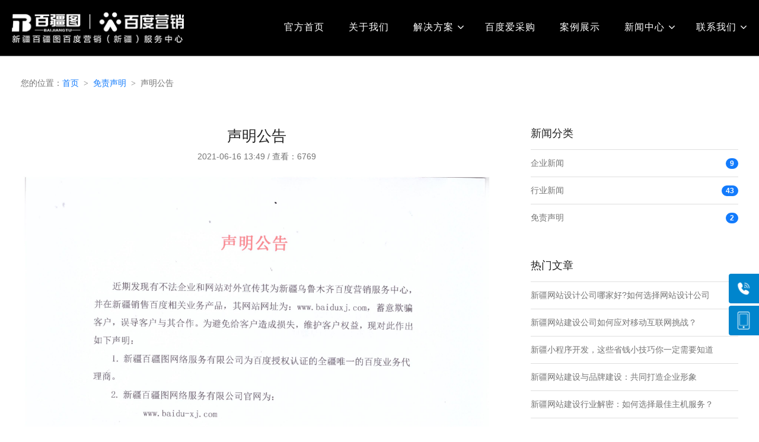

--- FILE ---
content_type: text/html; charset=UTF-8
request_url: https://www.baidu-xj.com/articles/show/24
body_size: 6755
content:
<!DOCTYPE html>
<html lang="zh-CN">
<head>
    <meta charset="UTF-8">
    <!-- Set render engine for 360 browser -->
    <meta name="renderer" content="webkit">
    <meta http-equiv="X-UA-Compatible" content="IE=edge">
    <meta name="viewport" content="width=device-width, initial-scale=1, shrink-to-fit=no, user-scalable=no">
    <meta http-equiv="Content-Language" content="zh-CN">
    <meta name="apple-mobile-web-app-status-bar-style" content="black-translucent">
    <meta name="apple-mobile-web-app-capable" content="yes">
    <meta name="mobile-web-app-capable" content="yes">
    <meta name="HandheldFriendly" content="True">
    <meta name="MobileOptimized" content="320">
    <meta http-equiv="Content-Security-Policy" content="upgrade-insecure-requests">
    <meta name="baidu-site-verification" content="codeva-2jGTmrNchz" />

    <!-- HTML5 shim for IE8 support of HTML5 elements -->
    <!--[if lt IE 9]>
    <script src="https://cdn.bootcss.com/html5shiv/3.7.3/html5shiv.min.js"></script>
    <![endif]-->

    <!--[if lt IE 9]>
    <script src="https://cdn.bootcss.com/respond.js/1.4.2/respond.min.js"></script>
    <![endif]-->

    <title>声明公告- 新疆网站建设_网站制作_百度推广_新疆百疆图网络</title>
    <meta name="keywords" content="新疆网站建设,乌鲁木齐网站建设,新疆网站制作,新疆百度推广,新疆百度公司,新疆百度代理,新疆百度,百疆图网络">
    <meta name="description" content="「百疆图网络」是百度新疆地区百度代理商,专注于新疆网站建设、新疆网站制作、百度网络推广、百度爱采购、微信小程序开发等互联网营销项目,10年服务经验,服务上万家企业,让您的每一分投入都有回报。">
    <link rel="icon" type="image/x-icon" href="http://www.baidu-xj.com/storage/app/public/admin/20210616/V92Zmz7QF3iwz2L7vxEW.png">
    <link rel="shortcut icon" type="image/x-icon" href="http://www.baidu-xj.com/storage/app/public/admin/20210616/V92Zmz7QF3iwz2L7vxEW.png">
    <!-- css -->
    <link rel="stylesheet" href="http://www.baidu-xj.com/resources/themes/baidu-xj/public/css/main.min.css">
    <link rel="stylesheet" href="http://www.baidu-xj.com/resources/themes/baidu-xj/public/css/common.css">
    <link rel="stylesheet" href="http://www.baidu-xj.com/resources/themes/baidu-xj/public/plugins/font-awesome/css/font-awesome.min.css">
    <link rel="stylesheet" href="http://www.baidu-xj.com/resources/themes/baidu-xj/public/plugins/swiper/css/swiper.min.css">
    <link rel="stylesheet" href="http://www.baidu-xj.com/resources/themes/baidu-xj/public/css/animate.css">
    
    
    

    <!-- head -->
        <!-- style -->
    <style></style>
</head>

<body>
    <!-- header -->
    <!-- 公共头部 -->
<!--<style>
    html {
        -webkit-filter: grayscale(100%);
        filter: progid:DXImageTransform.Microsoft.BasicImage(graysale=1);
    }
</style>-->
<div class="headerCom w">
    <div class="navcarrier">
        <div class="headerCom_c sw flex-row-sb">
            <a href="/" class="logoCom">
                <img src="http://www.baidu-xj.com/resources/themes/baidu-xj/public/images/logo1.png" alt="百疆图网络">
            </a>
            <div class="header_right flex-row-sb">
                <!-- 导航 -->
                <div class="navCom flex-row-right">
                                                            <div class="navBox flex-column-center">
                        <!-- 一级导航 -->
                        <a href="/" target="_self" class="level1 flex-row-sb">
                            <span>官方首页</span>
                        </a>
                        <div class="navmouse"></div>
                    </div>
                                                                                <div class="navBox flex-column-center">
                        <!-- 一级导航 -->
                        <a href="/page/1/show" target="_self" class="level1 flex-row-sb">
                            <span>关于我们</span>
                        </a>
                        <div class="navmouse"></div>
                    </div>
                                                                                <div class="navBox flex-column-center">
                        <!-- 一级导航 -->
                        <a href="javascript:;" class="level1 flex-row-sb">
                            <span>解决方案</span>
                            <i class="fa fa-angle-down" aria-hidden="true"></i>
                        </a>
                        <div class="navmouse"></div>
                        <div class="level2">
                            <div class="kabedf flex-row-center">
                                                                <a href="/page/4/show" class="level2Box flex-column-sb" target="_self">
                                    <div class="leve12_icon">
                                        <img class="icon1" src="/storage/app/public/portal/20210611/tsd3snSyPt7EPcNeGLAG.png" alt="新疆百度搜索推广">
                                        <img src="/storage/app/public/portal/20210611/XrN6V33GF5fF3M1BET5Y.png" alt="新疆乌鲁木齐百度搜索推广">
                                    </div>
                                    <span>百度搜索推广</span>
                                </a>
                                                                <a href="/page/5/show" class="level2Box flex-column-sb" target="_self">
                                    <div class="leve12_icon">
                                        <img class="icon1" src="/storage/app/public/portal/20210611/MRybsYCn3hZMQSHUIk5j.png" alt="新疆信息流广告">
                                        <img src="/storage/app/public/portal/20210611/3cnqdcSpQbNw79b1s469.png" alt="新疆乌鲁木齐信息流广告">
                                    </div>
                                    <span>信息流广告</span>
                                </a>
                                                                <a href="/page/16/show" class="level2Box flex-column-sb" target="_self">
                                    <div class="leve12_icon">
                                        <img class="icon1" src="/storage/app/public/portal/20210611/wpBDEbzCDmSujD2a7Fy7.png" alt="新疆网站定制">
                                        <img src="/storage/app/public/portal/20210611/byZja1jlbfkl207OvLty.png" alt="新疆乌鲁木齐网站定制">
                                    </div>
                                    <span>网站定制</span>
                                </a>
                                                                <a href="/page/18/show" class="level2Box flex-column-sb" target="_self">
                                    <div class="leve12_icon">
                                        <img class="icon1" src="/storage/app/public/portal/20210611/BoaltJIuVKEn4Jgs3hsq.png" alt="新疆微信公众号">
                                        <img src="/storage/app/public/portal/20210611/k3JUi3iWAOdSzmQpV3l8.png" alt="新疆乌鲁木齐微信公众号">
                                    </div>
                                    <span>微信公众号</span>
                                </a>
                                                                <a href="/page/17/show" class="level2Box flex-column-sb" target="_self">
                                    <div class="leve12_icon">
                                        <img class="icon1" src="/storage/app/public/portal/20210611/btvjJtSUVeXcfBMvWRh7.png" alt="新疆微信小程序">
                                        <img src="/storage/app/public/portal/20210611/qfQh5rsCsIkPPonaDarX.png" alt="新疆乌鲁木齐微信小程序">
                                    </div>
                                    <span>微信小程序</span>
                                </a>
                                                                <a href="/page/25/show" class="level2Box flex-column-sb" target="_self">
                                    <div class="leve12_icon">
                                        <img class="icon1" src="/storage/app/public/portal/20210611/9mJYVkkLBO20HvJjfx8e.png" alt="新疆社区团购系统">
                                        <img src="/storage/app/public/portal/20210611/yEaaY70SeSa7GmKi5S3Y.png" alt="新疆乌鲁木齐社区团购系统">
                                    </div>
                                    <span>社区团购系统</span>
                                </a>
                                                                <a href="https://7.xjbaijiangtu.com/" class="level2Box flex-column-sb" target="_blank">
                                    <div class="leve12_icon">
                                        <img class="icon1" src="/storage/app/public/portal/20230531/mJVzGfXqGZpUmoyqUrIM.png" alt="新疆基木鱼案例">
                                        <img src="/storage/app/public/portal/20230531/MUIzHeCG7McPPhoyLnr1.png" alt="新疆乌鲁木齐基木鱼案例">
                                    </div>
                                    <span>基木鱼案例</span>
                                </a>
                                                            </div>
                        </div>
                    </div>
                                                                                <div class="navBox flex-column-center">
                        <!-- 一级导航 -->
                        <a href="/page/3/show" target="_self" class="level1 flex-row-sb">
                            <span>百度爱采购</span>
                        </a>
                        <div class="navmouse"></div>
                    </div>
                                                                                <div class="navBox flex-column-center">
                        <!-- 一级导航 -->
                        <a href="/products/list/2" target="_self" class="level1 flex-row-sb">
                            <span>案例展示</span>
                        </a>
                        <div class="navmouse"></div>
                    </div>
                                                                                <div class="navBox flex-column-center">
                        <!-- 一级导航 -->
                        <a href="javascript:;" class="level1 flex-row-sb">
                            <span>新闻中心</span>
                            <i class="fa fa-angle-down" aria-hidden="true"></i>
                        </a>
                        <div class="navmouse"></div>
                        <div class="level2">
                            <div class="kabedf flex-row-center">
                                                                <a href="/articles/list/2" class="level2Box flex-column-sb" target="_self">
                                    <div class="leve12_icon">
                                        <img class="icon1" src="/storage/app/public/portal/20210611/k0pyDcKoR1jxYIhPPil5.png" alt="新疆企业新闻">
                                        <img src="/storage/app/public/portal/20210611/jCVR6bDnjyMx3JAcYQNC.png" alt="新疆乌鲁木齐企业新闻">
                                    </div>
                                    <span>企业新闻</span>
                                </a>
                                                                <a href="/articles/list/3" class="level2Box flex-column-sb" target="_self">
                                    <div class="leve12_icon">
                                        <img class="icon1" src="/storage/app/public/portal/20210611/NvGvqj01p2cdsp1AVDfx.png" alt="新疆行业新闻">
                                        <img src="/storage/app/public/portal/20210611/SBvAq165f880C8k4ToQp.png" alt="新疆乌鲁木齐行业新闻">
                                    </div>
                                    <span>行业新闻</span>
                                </a>
                                                            </div>
                        </div>
                    </div>
                                                                                <div class="navBox flex-column-center">
                        <!-- 一级导航 -->
                        <a href="javascript:;" class="level1 flex-row-sb">
                            <span>联系我们</span>
                            <i class="fa fa-angle-down" aria-hidden="true"></i>
                        </a>
                        <div class="navmouse"></div>
                        <div class="level2">
                            <div class="kabedf flex-row-center">
                                                                <a href="/page/2/show" class="level2Box flex-column-sb" target="_self">
                                    <div class="leve12_icon">
                                        <img class="icon1" src="/storage/app/public/portal/20210611/xIrn9JSMVk7HxLBGwX10.png" alt="新疆联系方式">
                                        <img src="/storage/app/public/portal/20210611/22kfTgQanloJr4wg3hED.png" alt="新疆乌鲁木齐联系方式">
                                    </div>
                                    <span>联系方式</span>
                                </a>
                                                                <a href="/page/7/show" class="level2Box flex-column-sb" target="_self">
                                    <div class="leve12_icon">
                                        <img class="icon1" src="/storage/app/public/portal/20210611/lcHtD2LrBuZikEbFxhVT.png" alt="新疆加入我们">
                                        <img src="/storage/app/public/portal/20210611/YS71ip9XGNMhENNH60Wy.png" alt="新疆乌鲁木齐加入我们">
                                    </div>
                                    <span>加入我们</span>
                                </a>
                                                                <a href="/page/41/show" class="level2Box flex-column-sb" target="_self">
                                    <div class="leve12_icon">
                                        <img class="icon1" src="/storage/app/public/portal/20220113/RWFfSRxCukPNqexNgPGw.png" alt="新疆投诉反馈">
                                        <img src="/storage/app/public/portal/20220113/MAFxlrWfOw344FzGkm5M.png" alt="新疆乌鲁木齐投诉反馈">
                                    </div>
                                    <span>投诉反馈</span>
                                </a>
                                                            </div>
                        </div>
                    </div>
                                                        </div>
                <!-- 头部联系电话 -->
                <div class="header_contact flex-column-center">
                    <div class="contact_top flex-row-sb">
                        <i class="fa fa-phone-square" aria-hidden="true"></i>
                        <span>联系我们:</span>
                    </div>
                    <span>0991-3695656</span>
                </div>
                <!-- 手机导航按钮 -->
                <div class="navBtn_wap btn" style="padding: 0px;">
                    <i class="fa fa-navicon" aria-hidden="true"></i>
                </div>
            </div>
        </div>
    </div>
    <div class="headerBorder"></div>
</div>


    <!-- header -->
    <div class="coanse-top"></div>
    <!-- s-page -->
    <div class="page" id="mu-panel">
        <div class="page-fill">
            <!-- content -->
            <style>
    .page {
        margin-top: 94px;
    }

    @media  screen and (max-width: 800px) {
        .page {
            margin-top: 12vw;
        }
    }

    .headerCom {
        background-color: rgba(0, 0, 0, 1);
    }
    .headerCom:hover {
        background-color: rgba(0, 0, 0, 1);
    }
</style>
<!-- s-page-banner -->

<!-- e-page-banner -->


<div class="container" style="padding: 20px 10px">
    <!-- s-breadcrumb -->
    <div class="mu-breadcrumb mb-0 mb-lg-5">
        <ol class="breadcrumb">
            <li><span class="text-muted">您的位置：</span></li>
            <li class="breadcrumb-item"><a href="/">首页</a></li>
            <li class="breadcrumb-item"><a
                    href="http://www.baidu-xj.com/articles/list/5">免责声明</a></li>
    <li class="breadcrumb-item active" aria-current="page">声明公告</li>
    </ol>
</div>
<!-- e-breadcrumb -->

<div class="row mb-0 mb-lg-5">
    <div class="col-md-8">
        <div class="text-center mb-3">
            <h3>声明公告</h3>
            <small class="text-muted">
                                <span>2021-06-16 13:49</span> /
                <span>查看：6769</span>
            </small>
        </div>
        <div class="page-content mb-3">
            
            <p><img src="/storage/app/public/tinymce/20210616/Sgm3oucAg7I8tWyPDlVx.jpeg" alt="" width="2552" height="3510" /></p>
        </div>
        <div class="mb-3">
            <!-- s-page-arrows -->
            <div class="page-arrows">
                                <a href="#" class="page-arrow disabled"></a>
                                                <a href="http://www.baidu-xj.com/articles/show/27" class="page-arrow">
                    <span class="text-truncate">告知函</span>
                    <i class="fa fa-angle-right ml-1"></i>
                </a>
                            </div>
            <!-- e-page-arrows -->
        </div>
    </div>

    <div class="col-md-4 pl-3 pl-lg-5">
                <div class="mb-3 mb-lg-5">
            <h5 class="border-bottom pb-3 mb-0">新闻分类</h5>
            <div class="list-group list-group-flush">
                                <a href="http://www.baidu-xj.com/articles/list/2"
                    class="list-group-item px-0 flex-center-between link">
                    <span class="text-truncate">企业新闻</span>
                    <span class="badge badge-primary badge-pill">9</span>
                </a>
                                <a href="http://www.baidu-xj.com/articles/list/3"
                    class="list-group-item px-0 flex-center-between link">
                    <span class="text-truncate">行业新闻</span>
                    <span class="badge badge-primary badge-pill">43</span>
                </a>
                                <a href="http://www.baidu-xj.com/articles/list/5"
                    class="list-group-item px-0 flex-center-between link">
                    <span class="text-truncate">免责声明</span>
                    <span class="badge badge-primary badge-pill">2</span>
                </a>
                            </div>
        </div>
        
                <div class="mb-3 mb-lg-5">
            <h5 class="border-bottom pb-3 mb-0">热门文章</h5>
            <div class="list-group list-group-flush">
                                <a href="http://www.baidu-xj.com/articles/show/67"
                    class="list-group-item px-0 text-truncate link">
                    新疆网站设计公司哪家好?如何选择网站设计公司
                </a>
                                <a href="http://www.baidu-xj.com/articles/show/68"
                    class="list-group-item px-0 text-truncate link">
                    新疆网站建设公司如何应对移动互联网挑战？
                </a>
                                <a href="http://www.baidu-xj.com/articles/show/69"
                    class="list-group-item px-0 text-truncate link">
                    新疆小程序开发，这些省钱小技巧你一定需要知道
                </a>
                                <a href="http://www.baidu-xj.com/articles/show/64"
                    class="list-group-item px-0 text-truncate link">
                    新疆网站建设与品牌建设：共同打造企业形象
                </a>
                                <a href="http://www.baidu-xj.com/articles/show/65"
                    class="list-group-item px-0 text-truncate link">
                    新疆网站建设行业解密：如何选择最佳主机服务？
                </a>
                                <a href="http://www.baidu-xj.com/articles/show/66"
                    class="list-group-item px-0 text-truncate link">
                    新疆网站建设：如何打造用户友好型网站？
                </a>
                                <a href="http://www.baidu-xj.com/articles/show/60"
                    class="list-group-item px-0 text-truncate link">
                    新疆网站建设中的导航设计要点都有哪些？
                </a>
                                <a href="http://www.baidu-xj.com/articles/show/61"
                    class="list-group-item px-0 text-truncate link">
                    新疆网站制作公司如何帮助你进行市场定位？
                </a>
                                <a href="http://www.baidu-xj.com/articles/show/62"
                    class="list-group-item px-0 text-truncate link">
                    新疆网站制作：在预算内如何做出高效能的网站？
                </a>
                                <a href="http://www.baidu-xj.com/articles/show/57"
                    class="list-group-item px-0 text-truncate link">
                    新疆网站建设公司的客户服务与支持
                </a>
                                <a href="http://www.baidu-xj.com/articles/show/58"
                    class="list-group-item px-0 text-truncate link">
                    如何挑选合适的新疆做网站公司：专业建议与实用指南
                </a>
                                <a href="http://www.baidu-xj.com/articles/show/59"
                    class="list-group-item px-0 text-truncate link">
                    选择新疆专业网站建设公司的十大理由
                </a>
                            </div>
        </div>
        <style>
            .casex-se {
                width: 100%;
                margin: 15px auto;
            }
            .case-mask {
                width: 100%;
            }
            .case-mask>img {
                width: 100%;
                height: auto;
            }
            .tnde-text {
                width: 100%;
                font-size: 14px;
                text-align: center;
                line-height: 50px;
                box-sizing: border-box;
                border: 1px solid #eee;
            }
        </style>
                        <div class="mb-3 mb-lg-5">
            <h5 class="border-bottom pb-3 mb-0">推广案例</h5>
                        <a class="casex-se">
                <div class="case-mask flex-column-sa">
                    <img src="/storage/app/public/portal/20210608/e844QM48B8GkRTnOWNgm.jpeg" alt="">
                </div>
                <div class="tnde-text text-of-1">- 新疆美猴王智能科技有限公司</div>
            </a>
                        <a class="casex-se">
                <div class="case-mask flex-column-sa">
                    <img src="/storage/app/public/portal/20210608/LWuVKWBEv8We3lyDojZ8.jpeg" alt="">
                </div>
                <div class="tnde-text text-of-1">- 特变电工新疆新能源股份有限公司</div>
            </a>
                        <a class="casex-se">
                <div class="case-mask flex-column-sa">
                    <img src="/storage/app/public/portal/20210608/FIvT5sSSYFyoEzFYkfaE.jpeg" alt="">
                </div>
                <div class="tnde-text text-of-1">- 乌鲁木齐环球假期旅行社有限公司</div>
            </a>
                    </div>
            </div>
</div>
</div>
            <!-- content -->
        </div>

        <!-- footer -->
        <!-- s-footer -->
<footer class="w footerCom back-column-c">
    <div class="sw footer_c flex-row-sb">
        <!-- 底部导航 -->
                <div class="footer_nav flex-row-left">
                                    <div class="navBox wow fadeInUp" data-wow-delay="0.1s">
                <a href="javascript:;" class="footer_navLevel1">关于我们</a>
                <div class="footer_navLevel2">
                                        <a href="/page/1/show">公司简介</a>
                                        <a href="/page/1/show">企业文化</a>
                                        <a href="/page/1/show">荣誉资质</a>
                                    </div>
            </div>
                                                <div class="navBox wow fadeInUp" data-wow-delay="0.2s">
                <a href="javascript:;" class="footer_navLevel1">解决方案</a>
                <div class="footer_navLevel2">
                                        <a href="/page/4/show">百度搜索推广</a>
                                        <a href="/page/5/show">信息流广告</a>
                                        <a href="http://baidu-xj.net/page/website">网站定制</a>
                                        <a href="http://baidu-xj.net/page/public_platform">微信公众号</a>
                                        <a href="http://baidu-xj.net/page/we_applet">微信小程序</a>
                                        <a href="http://baidu-xj.net/page/21/show">社区团购系统</a>
                                    </div>
            </div>
                                                <div class="navBox wow fadeInUp" data-wow-delay="0.3s">
                <a href="javascript:;" class="footer_navLevel1">案例展示</a>
                <div class="footer_navLevel2">
                                        <a href="/products/list/2">推广案例</a>
                                        <a href="/products/list/2">信息流案例</a>
                                    </div>
            </div>
                                                <div class="navBox wow fadeInUp" data-wow-delay="0.4s">
                <a href="javascript:;" class="footer_navLevel1">新闻中心</a>
                <div class="footer_navLevel2">
                                        <a href="/articles/list/2">企业新闻</a>
                                        <a href="/articles/list/3">行业新闻</a>
                                    </div>
            </div>
                                                <div class="navBox wow fadeInUp" data-wow-delay="0.5s">
                <a href="javascript:;" class="footer_navLevel1">联系我们</a>
                <div class="footer_navLevel2">
                                        <a href="/page/2/show">联系我们</a>
                                        <a href="/page/7/show">加入我们</a>
                                    </div>
            </div>
                                </div>
                <!-- 底部联系方式 -->
        <div class="footer_contact flex-column-center">

            <div class="contact_top flex-row-left wow fadeInUp" data-wow-delay="0.1s">
                <div class="contactBtn">新疆·乌市</div>
                <div class="contactBtn">广东.中山</div>
                <div class="contactBtn">广东·珠海</div>
                <div class="contactBtn">广东·韶关</div>
            </div>

            <div class="contact_bottom wow fadeInUp" data-wow-delay="0.1s">
                <div class="contactContent_box flex-column-sb">
                    <div class="content_bno flex-row-left">
                        <i class="fa fa-phone-square" aria-hidden="true"></i>
                        <span>电话：</span>
                        <span>0991-3695656&nbsp;&nbsp;&nbsp;&nbsp;</span>
                    </div>
                    <div class="content_bno flex-row-left">
                        <i class="fa fa-envelope" aria-hidden="true"></i>
                        <span>邮箱：</span>
                        <span>zongji@baidu-xj.com</span>
                    </div>
                    <div class="content_bno flex-row-left">
                        <i class="fa fa-map-marker" aria-hidden="true"></i>
                        <span>地址：</span>
                        <span>乌市新市区长沙路158号绿苑雅筑2号楼4楼</span>
                    </div>
                </div>
                <div class="contactContent_box flex-column-sb">
                    <div class="content_bno flex-row-left">
                        <i class="fa fa-phone-square" aria-hidden="true"></i>
                        <span>电话：</span>
                        <span>电话：13590237158  （詹经理）</span></span>
                    </div>
                    <div class="content_bno flex-row-left">
                        <i class="fa fa-envelope" aria-hidden="true"></i>
                        <span>邮箱：</span>
                        <span>hr@baidu-zs.com</span>
                    </div>
                    <div class="content_bno flex-row-left">
                        <i class="fa fa-map-marker" aria-hidden="true"></i>
                        <span>地址：</span>
                        <span>中山市东区起湾大道元位大厦3层、5层</span>
                    </div>
                </div>
                <div class="contactContent_box flex-column-sb">
                    <div class="content_bno flex-row-left">
                        <i class="fa fa-phone-square" aria-hidden="true"></i>
                        <span>电话：</span>
                        <span>139028651081/0756-3922773</span>
                    </div>
                    <div class="content_bno flex-row-left">
                        <i class="fa fa-envelope" aria-hidden="true"></i>
                        <span>邮箱：</span>
                        <span>hr@baidu-zh.com</span>
                    </div>
                    <div class="content_bno flex-row-left">
                        <i class="fa fa-map-marker" aria-hidden="true"></i>
                        <span>地址：</span>
                        <span>珠海市高新区金唐东路88号珠海信息港D栋309-1</span>
                    </div>
                </div>
                <div class="contactContent_box flex-column-sb">
                    <div class="content_bno flex-row-left">
                        <i class="fa fa-phone-square" aria-hidden="true"></i>
                        <span>电话：</span>
                        <span>电话：13590237158  （詹经理）</span></span>
                    </div>
                    <div class="content_bno flex-row-left">
                        <i class="fa fa-envelope" aria-hidden="true"></i>
                        <span>邮箱：</span>
                        <span>hr@baidu-zs.com</span>
                    </div>
                    <div class="content_bno flex-row-left">
                        <i class="fa fa-map-marker" aria-hidden="true"></i>
                        <span>地址：</span>
                        <span>韶关市武江区五祖路亨泰花园1号楼201室</span>
                    </div>
                </div>
            </div>
        </div>
    </div>
</footer>
<!-- e-footer -->


<!-- 手机导航 -->
<div id="menu">
    <div class="menu_top flex-row-center">
        <i class="fa fa-th-large" aria-hidden="true"></i>
        <span>网站导航</span>
    </div>
    <ul>
        <!-- 一级导航 -->
                        <li>
            <a href="/" class="hasChild">
                <span>官方首页</span>
            </a>
        </li>
                                <li>
            <a href="/page/1/show" class="hasChild">
                <span>关于我们</span>
            </a>
        </li>
                                <li class="hasChild">
            <a href="javascript:;" class="flex-row-sb">
                <span>解决方案</span>
                <i class="fa fa-angle-right" aria-hidden="true"></i>
            </a>
            <!-- 二级导航 -->
            <div class="f2">
                <ul>
                                        <li class="hasChild">
                        <a href="/page/4/show" class="flex-row-sb">
                            <span>百度搜索推广</span>
                            
                        </a>
                        <!-- 三级导航 -->
                        
                    </li>
                                        <li class="hasChild">
                        <a href="/page/5/show" class="flex-row-sb">
                            <span>信息流广告</span>
                            
                        </a>
                        <!-- 三级导航 -->
                        
                    </li>
                                        <li class="hasChild">
                        <a href="/page/16/show" class="flex-row-sb">
                            <span>网站定制</span>
                            
                        </a>
                        <!-- 三级导航 -->
                        
                    </li>
                                        <li class="hasChild">
                        <a href="/page/18/show" class="flex-row-sb">
                            <span>微信公众号</span>
                            
                        </a>
                        <!-- 三级导航 -->
                        
                    </li>
                                        <li class="hasChild">
                        <a href="/page/17/show" class="flex-row-sb">
                            <span>微信小程序</span>
                            
                        </a>
                        <!-- 三级导航 -->
                        
                    </li>
                                        <li class="hasChild">
                        <a href="/page/25/show" class="flex-row-sb">
                            <span>社区团购系统</span>
                            
                        </a>
                        <!-- 三级导航 -->
                        
                    </li>
                                        <li class="hasChild">
                        <a href="https://7.xjbaijiangtu.com/" class="flex-row-sb">
                            <span>基木鱼案例</span>
                            
                        </a>
                        <!-- 三级导航 -->
                        
                    </li>
                    

                </ul>
            </div>
        </li>
                                <li>
            <a href="/page/3/show" class="hasChild">
                <span>百度爱采购</span>
            </a>
        </li>
                                <li>
            <a href="/products/list/2" class="hasChild">
                <span>案例展示</span>
            </a>
        </li>
                                <li class="hasChild">
            <a href="javascript:;" class="flex-row-sb">
                <span>新闻中心</span>
                <i class="fa fa-angle-right" aria-hidden="true"></i>
            </a>
            <!-- 二级导航 -->
            <div class="f2">
                <ul>
                                        <li class="hasChild">
                        <a href="/articles/list/2" class="flex-row-sb">
                            <span>企业新闻</span>
                            
                        </a>
                        <!-- 三级导航 -->
                        
                    </li>
                                        <li class="hasChild">
                        <a href="/articles/list/3" class="flex-row-sb">
                            <span>行业新闻</span>
                            
                        </a>
                        <!-- 三级导航 -->
                        
                    </li>
                    

                </ul>
            </div>
        </li>
                                <li class="hasChild">
            <a href="javascript:;" class="flex-row-sb">
                <span>联系我们</span>
                <i class="fa fa-angle-right" aria-hidden="true"></i>
            </a>
            <!-- 二级导航 -->
            <div class="f2">
                <ul>
                                        <li class="hasChild">
                        <a href="/page/2/show" class="flex-row-sb">
                            <span>联系方式</span>
                            
                        </a>
                        <!-- 三级导航 -->
                        
                    </li>
                                        <li class="hasChild">
                        <a href="/page/7/show" class="flex-row-sb">
                            <span>加入我们</span>
                            
                        </a>
                        <!-- 三级导航 -->
                        
                    </li>
                                        <li class="hasChild">
                        <a href="/page/41/show" class="flex-row-sb">
                            <span>投诉反馈</span>
                            
                        </a>
                        <!-- 三级导航 -->
                        
                    </li>
                    

                </ul>
            </div>
        </li>
                    </ul>
</div>
<div class="permissions flex-row-center">
    Copyright © 2010-2024 Powered by baidu-xj.com, 新疆百疆图网络服务有限公司 All Rights Reserved. <a
        href="https://beian.miit.gov.cn/">新ICP备11001001号-3</a></div>
        <div class="permissions flex-row-center">
友情链接:<a href="http://www.baidu-xj.net/" target="_blank" title="新疆网站建设">新疆网站建设</a>| <a href="http://www.baidu-xj.net/" target="_blank" title="新疆微信公众号开发">新疆微信公众号开发</a>| <a href="http://www.baidu-xj.net/" target="_blank" title="新疆微信小程序开发">新疆微信小程序开发</a>|  <a href="http://www.baidu-xj.net/" target="_blank" title="新疆网络公司">新疆网络公司</a>| <a href="http://www.baidu-xj.net/" target="_blank" title="新疆网站建设公司">新疆网站建设公司</a></div>
 <div style="height:20px;" class="permissions flex-row-center">
<a href="http://www.xjsjnj.com/" style=" color:#232323">新疆农机 </a><a href="http://www.xjsjnj.com/" style=" color:#232323">新疆双剑翻转犁 </a><a href="http://www.xjsjnj.com/" style=" color:#232323">新疆双剑农机 </a>
<a href="http://hmsgymsxh.com/" style=" color:#232323">哈密市工艺美术协会</a><a href="http://www.hmsgymsxh.com/" style=" color:#232323">哈密工艺美术协会</a></div>

<!-- s-footer-wap -->

<!-- e-footer-wap -->

<!-- 手机端公共底部 -->
<div class="wapFooter w flex-row-sb">
    <a href="/" class="wapfooter_box flex-column-center">
        <i class="fa fa-home" aria-hidden="true"></i>
        <span>官方首页</span>
    </a>
    <a href="/page/1/show" class="wapfooter_box flex-column-center">
        <i class="fa fa-user" aria-hidden="true"></i>
        <span>关于我们</span>
    </a>
    <a href="/products/list/2" class="wapfooter_box flex-column-center">
        <i class="fa fa-briefcase" aria-hidden="true"></i>
        <span>推广案例</span>
    </a>
    <a href="/page/2/show" class="wapfooter_box flex-column-center">
        <i class="fa fa-address-book" aria-hidden="true"></i>
        <span>联系我们</span>
    </a>
</div>

<!-- 右侧导航 -->
<ul class="right_nav">
    
    <li>
        <div class="iconBox phe_num">
            <img src="http://www.baidu-xj.com/resources/themes/baidu-xj/public/images/rncall.png" alt="百疆图网络联系电话">
            <h4>联系电话</h4>
        </div>
        <div class="hideBox">
            <div class="hb">
                <h5>热线电话</h5>
                <p>0991-3695656</p>
            </div>
        </div>
    </li>
    <li>
        <div class="iconBox">
            <img src="http://www.baidu-xj.com/resources/themes/baidu-xj/public/images/rnphone.png" alt="百疆图网络官方微信">
            <h4>官方微信</h4>
        </div>
        <div class="hideBox">
            <div class="hb">
                <h5>手机扫一扫</h5>
                <img src="http://www.baidu-xj.com/resources/themes/baidu-xj/public/images/ewm.jpg"  alt="百疆图网络二维码信">
            </div>
        </div>
    </li>
    <li>
        <div class="iconBox top">
            <img src="http://www.baidu-xj.com/resources/themes/baidu-xj/public/images/rntop.png" alt="百疆图网络官方" >
            <h4>回到顶部</h4>
        </div>
    </li>
</ul>        <div class="footer_stents"></div>
        <!-- footer -->
    </div>
    <!-- e-page -->
    <!-- s-script -->
    <script src="http://www.baidu-xj.com/resources/themes/baidu-xj/public/js/jquery.min.js"></script>
    <script src="http://www.baidu-xj.com/resources/themes/baidu-xj/public/js/leftMenu.js"></script>
    <script src="http://www.baidu-xj.com/resources/themes/baidu-xj/public/js/popper.min.js"></script>
    <script src="http://www.baidu-xj.com/resources/themes/baidu-xj/public/js/bootstrap.min.js"></script>
    <script src="http://www.baidu-xj.com/resources/themes/baidu-xj/public/js/wow.min.js"></script>
    <script src="http://www.baidu-xj.com/resources/themes/baidu-xj/public/plugins/swiper/js/swiper.min.js"></script>
    <script src="http://www.baidu-xj.com/resources/themes/baidu-xj/public/plugins/slideout/slideout.min.js"></script>
    
    <script src="http://www.baidu-xj.com/resources/themes/baidu-xj/public/plugins/toast/js/toastr.min.js"></script>
    
    <script src="http://www.baidu-xj.com/resources/themes/baidu-xj/public/js/main.min.js"></script>
    <!-- e-script -->

    <!-- script -->
        <!-- custom script -->
    <script></script>
    <script>
        $(function ($) {
        $('#menu').leftMenu({
        "triggerBtn": ".btn"
        }).init()
    })

    $(document).ready(function () {
        $('.contact_top .contactBtn').eq(0).click();
    })

    $('.contact_top .contactBtn').click(function () {
        var index = $(".contact_top .contactBtn").index(this);
        if (!$(this).hasClass('activated_btn')) {
            $(this).siblings().removeClass('activated_btn');
            $(this).addClass('activated_btn');
        }
            $('.contact_bottom .contactContent_box').each(function (e, i) {
            $('.contact_bottom .contactContent_box').siblings().removeClass('activateds');
            $('.contact_bottom .contactContent_box').eq(index).addClass('activateds');
        })
    })
    </script>
    <script>
        new WOW().init();
        $(document).ready(function () {
            //            计算容易距离页面顶部的高度
            var navoffeset = $(".headerCom").offset().top;
            $(window).scroll(function () {
                //                检测页面滚动的高度
                var scrollpos = $(window).scrollTop();
                //                当滚动高度超过距离顶部的高度的时候为容器添加想要的样式
                if (scrollpos >= 200) {
                $(".headerCom").addClass("change");
                } else {
                $(".headerCom").removeClass("change");
                }
            });
        });
    </script>
</body>
</html>

--- FILE ---
content_type: text/css
request_url: https://www.baidu-xj.com/resources/themes/baidu-xj/public/css/common.css
body_size: 4069
content:
* {
  box-sizing: border-box;
  padding: 0px;
  margin: 0px
}

body {
  font: 12px/1.5 tahoma, arial, Microsoft YaHei, sans-serif;
  overflow-x: hidden
}

html {
  scroll-behavior: smooth
}

.full-height {
  height: 100%
}

.flex-row-sb {
  display: flex;
  justify-content: space-between;
  align-items: center
}

.flex-row-sa {
  display: flex;
  justify-content: space-around;
  align-items: center
}

.flex-row-center {
  display: flex;
  justify-content: center;
  align-items: center
}

.flex-row-left {
  display: flex;
  justify-content: flex-start;
  align-items: center
}

.flex-row-right {
  display: flex;
  justify-content: flex-end;
  align-items: center
}

.flex-column-sb {
  display: flex;
  flex-direction: column;
  justify-content: space-between;
  align-items: center
}

.flex-column-sa {
  display: flex;
  flex-direction: column;
  justify-content: space-around;
  align-items: center
}

.flex-column-center {
  display: flex;
  flex-direction: column;
  justify-content: center;
  align-items: center
}

.flex-column-top {
  display: flex;
  flex-direction: column;
  justify-content: flex-start;
  align-items: center
}

.flex-column-bottom {
  display: flex;
  flex-direction: column;
  justify-content: flex-end;
  align-items: center
}

.flex-block {
  flex-shrink: 0;
  flex-grow: 0
}

.flex-auto {
  flex-shrink: 1;
  flex-grow: 1
}

.flex-wrap {
  flex-wrap: wrap
}

.flex-align-start {
  align-items: flex-start
}

.flex-align-end {
  align-items: flex-end
}

.fimg {
  overflow: hidden
}

.fimg>img {
  width: 100%
}

.fimg_d {
  overflow: hidden
}

.fimg_d>img {
  height: 100%
}

.back-row-c {
  background-position: center;
  background-size: 100% auto;
  background-repeat: no-repeat
}

.back-column-c {
  background-position: center;
  background-size: cover;
  background-repeat: no-repeat
}

.text-of-1 {
  overflow: hidden;
  text-overflow: ellipsis;
  -webkit-line-clamp: 1;
  word-break: break-all;
  display: -webkit-box;
  -webkit-box-orient: vertical
}

.text-of-2 {
  overflow: hidden;
  text-overflow: ellipsis;
  -webkit-line-clamp: 2;
  word-break: break-all;
  display: -webkit-box;
  -webkit-box-orient: vertical
}

.text-of-3 {
  overflow: hidden;
  text-overflow: ellipsis;
  -webkit-line-clamp: 3;
  word-break: break-all;
  display: -webkit-box;
  -webkit-box-orient: vertical
}

.text-of-4 {
  overflow: hidden;
  text-overflow: ellipsis;
  -webkit-line-clamp: 4;
  word-break: break-all;
  display: -webkit-box;
  -webkit-box-orient: vertical
}

.text-of-5 {
  overflow: hidden;
  text-overflow: ellipsis;
  -webkit-line-clamp: 5;
  word-break: break-all;
  display: -webkit-box;
  -webkit-box-orient: vertical
}

.scroll-theme::-webkit-scrollbar {
  width: 8px;
  height: 8px
}

.link {
  transition: all .3s ease;
  cursor: pointer
}

.link:hover {
  color: #137bfc
}

.link-primary {
  cursor: pointer;
  transition: all .3s ease;
  color: #137bfc
}

.link-primary:hover {
  color: #78b3fd
}

.pointer {
  cursor: pointer
}

.hide {
  display: none
}

.abs-full {
  position: absolute;
  top: 0px;
  right: 0px;
  bottom: 0px;
  left: 0px
}

.text-center {
  text-align: center
}

.opacity-limit {
  opacity: 0
}

.relative {
  position: relative
}

.absolute {
  position: relative
}

.z-index-999 {
  z-index: 999
}

.of-hidden {
  overflow: hidden
}

.disabled {
  pointer-events: none;
  cursor: default;
  opacity: .3
}

a {
  /*display: block;*/
  text-decoration: none !important
}

a:hover {
  text-decoration: none
}

@keyframes rotate {
  0% {
    transform: rotate(0deg)
  }

  50% {
    transform: rotate(200deg)
  }

  100% {
    transform: rotate(360deg)
  }
}

.rotate {
  transition: .5s;
  transform-origin: 50% 50%;
  animation: rotate 1s linear infinite
}

.w {
  width: 100%;
  min-width: 1600px;
  overflow: hidden;
}

.sw {
  width: 1600px;
  margin: 0 auto
}

.headerCom {
  position: fixed;
  top: 0px;
  transition: all .5s ease;
  background-color: rgba(0, 0, 0, .5);
  z-index: 99;
  overflow: initial;
}

.headerCom:hover {
  background-color: rgba(0, 0, 0, .5)
}

.headerCom .navcarrier {
  position: relative;
  width: 100%
}

.headerCom .navcarrier .headerCom_c {
  height: 94px
}

.headerCom .navcarrier .headerCom_c .logoCom>img {
  width: 290px;
  height: auto
}

.headerCom .navcarrier .headerCom_c .header_right {
  height: 100%
}

.headerCom .navcarrier .headerCom_c .header_right .navCom .navBox {
  margin-right: 35px;
  cursor: pointer
}

.headerCom .navcarrier .headerCom_c .header_right .navCom .navBox .level1 {
  color: #fff
}

.headerCom .navcarrier .headerCom_c .header_right .navCom .navBox .level1>span {
  font-size: 16px;
  letter-spacing: 1px;
  margin-right: 6px;
  transition: all .5s ease
}

.headerCom .navcarrier .headerCom_c .header_right .navCom .navBox .level1>i {
  font-size: 18px;
  transition: all .5s ease
}

.headerCom .navcarrier .headerCom_c .header_right .navCom .navBox .navmouse {
  width: 0;
  height: 3px;
  background-color: #137bfc;
  position: relative;
  top: 35px;
  transition: all .5s ease
}

.headerCom .navcarrier .headerCom_c .header_right .navCom .navBox .level2 {
  position: absolute;
  width: 100%;
  left: 0px;
  top: 95px;
  transition: all .5s ease;
  overflow: hidden;
  max-height: 0px;
  background-color: rgba(0, 0, 0, .5)
}

.headerCom .navcarrier .headerCom_c .header_right .navCom .navBox .level2 .kabedf {
  width: 100%;
  height: 133px;
  padding: 30px 0px;
  box-sizing: border-box
}

.headerCom .navcarrier .headerCom_c .header_right .navCom .navBox .level2 .kabedf .level2Box {
  padding: 0 45px;
  border-right: 1px solid #ccc
}

.headerCom .navcarrier .headerCom_c .header_right .navCom .navBox .level2 .kabedf .level2Box:hover .leve12_icon>img:nth-child(1) {
  z-index: 1;
  opacity: 0
}

.headerCom .navcarrier .headerCom_c .header_right .navCom .navBox .level2 .kabedf .level2Box:hover .leve12_icon>img:nth-child(2) {
  z-index: 2;
  opacity: 1
}

.headerCom .navcarrier .headerCom_c .header_right .navCom .navBox .level2 .kabedf .level2Box .leve12_icon {
  position: relative;
  width: 40px;
  height: 34px;
  margin-bottom: 15px
}

.headerCom .navcarrier .headerCom_c .header_right .navCom .navBox .level2 .kabedf .level2Box .leve12_icon>img {
  position: absolute;
  width: auto;
  height: 100%;
  transition: all .5s ease
}

.headerCom .navcarrier .headerCom_c .header_right .navCom .navBox .level2 .kabedf .level2Box .leve12_icon>img:nth-child(1) {
  z-index: 2;
  opacity: 1
}

.headerCom .navcarrier .headerCom_c .header_right .navCom .navBox .level2 .kabedf .level2Box .leve12_icon>img:nth-child(2) {
  z-index: 1;
  opacity: 0
}

.headerCom .navcarrier .headerCom_c .header_right .navCom .navBox .level2 .kabedf .level2Box>span {
  font-size: 16px;
  color: #fff;
  transition: all .5s ease
}

.headerCom .navcarrier .headerCom_c .header_right .navCom .navBox .level2 .kabedf .level2Box:last-child {
  border-right: none
}

.headerCom .navcarrier .headerCom_c .header_right .navCom .navBox:last-child {
  margin-right: 0px
}

.headerCom .navcarrier .headerCom_c .header_right .navCom .navBox:hover .navmouse {
  width: 100%
}

.headerCom .navcarrier .headerCom_c .header_right .navCom .navBox:hover .level1>span {
  color: #137bfc
}

.headerCom .navcarrier .headerCom_c .header_right .navCom .navBox:hover .level1>i {
  color: #137bfc;
  transform: rotate(180deg)
}

.headerCom .navcarrier .headerCom_c .header_right .navCom .navBox:hover .level2 {
  max-height: 300px;
  opacity: 1
}

.headerCom .navcarrier .headerCom_c .header_right .header_contact {
  color: #fff;
  align-items: flex-end;
  margin-left: 30px;
  height: 100%;
  padding-left: 50px;
}

.headerCom .navcarrier .headerCom_c .header_right .header_contact .contact_top {
  font-size: 17px;
  font-weight: bold;
  letter-spacing: 2px
}

.headerCom .navcarrier .headerCom_c .header_right .header_contact .contact_top>i {
  font-size: 26px;
  margin-right: 10px
}

.headerCom .navcarrier .headerCom_c .header_right .header_contact>span {
  font-size: 26px;
  font-weight: bold
}

.headerCom .navcarrier .headerCom_c .header_right .navBtn_wap {
  display: none
}

.headerCom .headerBorder {
  width: 100%;
  height: 1px;
  background-color: rgba(255, 255, 255, .5)
}

.coanse-top {
  display: none
}

.leftMenu a {
  text-decoration: none
}

.leftMenu {
  background: #000;
  right: -500px;
  position: fixed;
  top: 0px;
  display: block;
  height: 100%;
  width: 68%;
  min-width: 140px;
  max-width: 440px;
  z-index: 90002;
  transition: all .4s ease;
  -moz-transition: all .4s ease;
  -webkit-transition: all .4s ease;
  -o-transition: all .4s ease;
  overflow: auto
}

.leftMenu.menu-open {
  right: 0
}

.leftMenu ul {
  list-style: none;
  padding: 0;
  overflow: hidden
}

.f2,
.f3 {
  height: 0;
  padding-left: 20px;
  overflow: hidden;
  position: relative;
  transition: height .4s ease;
  -moz-transition: height .4s ease;
  -webkit-transition: height .4s ease;
  -o-transition: height .4s ease
}

.menu-dark-backdrop {
  background: rgba(0, 0, 0, 0);
  transition: all .4s ease;
  -moz-transition: all .4s ease;
  -webkit-transition: all .4s ease;
  -o-transition: all .4s ease;
  width: 100%;
  position: fixed;
  top: 0;
  left: 0;
  right: 0;
  bottom: 0;
  overflow: hidden;
  z-index: -4
}

.menu-dark-backdrop.in {
  height: 100%;
  z-index: 90001;
  background: rgba(0, 0, 0, .5)
}

#menu .menu_top {
  height: 95px;
  border-bottom: 1px solid #333;
  font-size: 16px;
  color: #999
}

#menu .menu_top>i {
  margin-right: 10px
}

#menu>ul>li {
  padding: 10px
}

#menu>ul>li>a {
  color: #999;
  font-size: 14px
}

#menu>ul>li>a>i {
  font-size: 20px;
  transition: all .5s ease
}

#menu>ul>li .f2>ul>li>a {
  color: #999;
  font-size: 14px;
  height: 40px
}

#menu>ul>li .f2>ul>li>a>i {
  font-size: 24px;
  transition: all .5s ease
}

#menu>ul>li .f2>ul>li .f3 ul li>a {
  color: #999;
  font-size: 16px;
  height: 40px
}

#menu>ul>li .f2>ul>.hasChild.open>a>i {
  transform: rotate(90deg)
}

#menu>ul>.hasChild.open>a>i {
  transform: rotate(90deg)
}

.footerCom {
  background-image: url(../images/footer_background.png);
  z-index: 100
}

.footerCom .footer_c {
  padding: 50px 0px 25px 0px;
  align-items: flex-start
}

.footerCom .footer_c .footer_nav {
  align-items: flex-start
}

.footerCom .footer_c .footer_nav .navBox {
  width: 184px
}

.footerCom .footer_c .footer_nav .navBox>.footer_navLevel1 {
  font-size: 16px;
  color: #fff;
  line-height: 35px;
  letter-spacing: 1px;
  transition: all .5s ease
}

.footerCom .footer_c .footer_nav .navBox>.footer_navLevel2>a {
  font-size: 16px;
  color: #a4a4a4;
  line-height: 35px;
  letter-spacing: 1px;
  transition: all .5s ease
}

.footerCom .footer_c .footer_nav .navBox>.footer_navLevel2>a:hover {
  color: #137bfc
}

.footerCom .footer_c .footer_contact {
  align-items: flex-start
}

.footerCom .footer_c .footer_contact .contact_top {
  width: auto;
  padding: 7px 0px;
  background: #434343;
  margin-bottom: 30px
}

.footerCom .footer_c .footer_contact .contact_top .contactBtn {
  padding: 0px 20px;
  transition: all .5s ease;
  font-size: 14px;
  color: #a4a4a4;
  border-right: 1px solid #a4a4a4;
  cursor: pointer
}

.footerCom .footer_c .footer_contact .contact_top .contactBtn:last-child {
  border-right: none
}

.footerCom .footer_c .footer_contact .contact_top .activated_btn {
  color: #fff
}

.footerCom .footer_c .footer_contact .contact_bottom {
  width: 526px;
  height: 104px;
  position: relative
}

.footerCom .footer_c .footer_contact .contact_bottom .contactContent_box {
  position: absolute;
  width: 100%;
  height: 100%;
  z-index: 0;
  opacity: 0;
  transition: all .5s ease;
  align-items: flex-start;
  color: #fff;
  font-size: 14px
}

.footerCom .footer_c .footer_contact .contact_bottom .contactContent_box .content_bno>i {
  width: 20px;
  text-align: center;
  font-size: 18px;
  margin-right: 10px
}

.footerCom .footer_c .footer_contact .contact_bottom .contactContent_box .content_bno>span:nth-child(2) {
  letter-spacing: 4px
}

.footerCom .footer_c .footer_contact .contact_bottom .activateds {
  z-index: 1;
  opacity: 1
}

.wapFooter {
  height: 70px;
  position: fixed;
  z-index: 99;
  bottom: 0px;
  background-color: rgba(0, 0, 0, .5);
  display: none;
  border-radius: 7vw 7vw 0vw 0vw
}

.wapFooter .wapfooter_box {
  width: 25%;
  color: #fff
}

.wapFooter .wapfooter_box>i {
  font-size: 30px;
  line-height: 30px;
  margin-bottom: 5px
}

.wapFooter .wapfooter_box>span {
  font-size: 16px;
  line-height: 16px
}

.footer_stents {
  height: 70px;
  width: 100%;
  display: none
}

.digital {
  width: 1440px;
  margin: 0 auto;
  overflow: hidden;
  background: -webkit-linear-gradient(left, #1c35b1, #137bfc);
  background: -o-linear-gradient(left, #1c35b1, #137bfc);
  background: -moz-linear-gradient(left, #1c35b1, #137bfc);
  background: -ms-linear-gradient(left, #1c35b1, #137bfc);
  box-shadow: 2px 2px 8px #ccc
}

.digital .digital_box {
  width: 25%;
  margin: 34px 0px;
  box-sizing: border-box;
  border-right: 1px solid #fff;
  color: #fff
}

.digital .digital_box:last-child {
  border-right: none
}

.digital .digital_box .digital_top {
  align-items: flex-end;
  margin-bottom: 15px
}

.digital .digital_box .digital_top>span:nth-child(1) {
  font-size: 62px;
  font-weight: bold;
  line-height: 62px;
  margin-right: 10px
}

.digital .digital_box .digital_top>span:nth-child(2) {
  font-size: 20px;
  line-height: 36px
}

.digital .digital_box>span {
  font-size: 18px;
  letter-spacing: 3px
}

.public_title {
  width: 100%;
  height: 196px
}

.public_title>span {
  letter-spacing: 2px
}

.public_title>span:nth-child(1) {
  font-size: 40px;
  font-weight: bold;
  background-image: linear-gradient(to right, #137bfc, #1c35b1);
  -webkit-background-clip: text;
  -webkit-text-fill-color: transparent
}

.public_title>span:nth-child(2) {
  font-size: 18px;
  color: #000
}

.internal_top {
  width: 100%;
  height: 100vh;
  overflow: hidden;
  position: relative
}

.internal_top .mask1 {
  width: 100%;
  height: 100%;
  position: absolute;
  top: 0;
  left: 0;
  z-index: 1
}

.internal_top .mask1>img {
  height: 100%
}

.internal_top .mask2 {
  width: 100%;
  height: 100%;
  position: absolute;
  top: 0;
  left: 0;
  z-index: 2
}

.internal_top .mask2>img {
  width: 50%;
  height: auto
}

.partner {
  background-image: url(../images/partner_background.jpg);
  background-attachment: fixed;
  padding-bottom: 60px;
  overflow: hidden;
}

.partner .public_title>span:nth-child(1) {
  background-image: linear-gradient(to right, #fff, #fff);
  -webkit-background-clip: text;
  -webkit-text-fill-color: transparent
}

.partner .public_title>span:nth-child(2) {
  color: #fff
}

.partner .partnerCom {
  flex-wrap: wrap
}

.partner .partnerCom .partnerBox {
  width: 20%;
  height: 150px
}

.partner .partnerCom .partnerBox>img {
  width: auto;
  height: auto
}

@media only screen and (max-width: 1600px) {
  .w {
    width: 100%;
    min-width: 1200px
  }

  .sw {
    width: 1200px;
    margin: 0 auto
  }

  .headerCom {
    width: 100%
  }

  .headerCom .navcarrier .headerCom_c {
    width: 100%;
    box-sizing: border-box;
    padding: 0 20px
  }

  .headerCom .navcarrier .headerCom_c .header_right .navCom .navBox {
    margin-right: 35px
  }

  .headerCom .navcarrier .headerCom_c .header_right .header_contact {
    display: none
  }

  .footerCom .footer_c {
    align-items: flex-start
  }

  .footerCom .footer_c .footer_nav {
    align-items: flex-start
  }

  .footerCom .footer_c .footer_nav .navBox {
    width: auto;
    margin-right: 30px
  }

  .footerCom .footer_c .footer_nav .navBox:last-child {
    margin-right: 0px
  }

  .footerCom .footer_c .footer_contact .contact_bottom {
    width: 100%;
    height: 104px;
    position: relative
  }

  .footerCom .footer_c .footer_contact .contact_bottom .contactContent_box {
    position: absolute;
    width: 100%;
    height: 100%;
    z-index: 0;
    opacity: 0;
    transition: all .5s ease;
    align-items: flex-start;
    color: #fff;
    font-size: 14px
  }

  .footerCom .footer_c .footer_contact .contact_bottom .contactContent_box .content_bno>i {
    width: 20px;
    text-align: center;
    font-size: 18px;
    margin-right: 10px
  }

  .footerCom .footer_c .footer_contact .contact_bottom .contactContent_box .content_bno>span:nth-child(2) {
    letter-spacing: 4px
  }

  .footerCom .footer_c .footer_contact .contact_bottom .activateds {
    z-index: 1;
    opacity: 1
  }

  .digital {
    width: 1200px
  }

  .digital .digital_box {
    width: 25%;
    margin: 24px 0px
  }

  .digital .digital_box .digital_top {
    margin-bottom: 12px
  }

  .digital .digital_box .digital_top>span:nth-child(1) {
    font-size: 50px;
    line-height: 50px;
    margin-right: 10px
  }

  .digital .digital_box .digital_top>span:nth-child(2) {
    font-size: 14px;
    line-height: 20px
  }

  .digital .digital_box>span {
    font-size: 16px;
    letter-spacing: 2px
  }

  .partner {
    padding-bottom: 40px
  }

  .partner .partnerCom .partnerBox {
    width: 20%;
    height: 90px
  }

  .partner .partnerCom .partnerBox>img {
    width: 60%;
    height: auto
  }

  .internal_top {
    width: 100%;
    height: 100vh;
    overflow: hidden;
    position: relative
  }

  .internal_top .mask1 {
    width: 100%;
    height: 100%;
    position: absolute;
    top: 0;
    left: 0;
    z-index: 1
  }

  .internal_top .mask1>img {
    height: 100%
  }

  .internal_top .mask2 {
    width: 100%;
    height: 100%;
    position: absolute;
    top: 0;
    left: 0;
    z-index: 2
  }

  .internal_top .mask2>img {
    width: 70%;
    height: auto
  }
}

@media only screen and (max-width: 1200px) {
  .w {
    width: 100%;
    min-width: 800px
  }

  .sw {
    width: 100%;
    margin: 0 auto;
    box-sizing: border-box;
    padding: 0 10px
  }

  .headerCom {
    width: 100%;
    background-color: rgba(0, 0, 0, .5)
  }

  .headerCom .navcarrier .headerCom_c {
    width: 100%;
    box-sizing: border-box;
    padding: 0 20px
  }

  .headerCom .navcarrier .headerCom_c .header_right .navCom {
    display: none
  }

  .headerCom .navcarrier .headerCom_c .header_right .header_contact {
    display: none
  }

  .headerCom .navcarrier .headerCom_c .header_right .navBtn_wap {
    display: block;
    font-size: 30px;
    color: #fff
  }

  .public_title {
    width: 100%;
    height: 150px
  }

  .public_title>span:nth-child(1) {
    font-size: 35px
  }

  .public_title>span:nth-child(2) {
    font-size: 16px
  }

  .footerCom .footer_c {
    flex-direction: column;
    justify-content: space-around;
    align-items: center
  }

  .footerCom .footer_c .footer_nav {
    align-items: flex-start;
    width: 100%;
    justify-content: space-evenly
  }

  .footerCom .footer_c .footer_nav .navBox {
    width: auto
  }

  .footerCom .footer_c .footer_contact {
    display: none
  }

  .digital {
    width: 90%;
    flex-wrap: wrap;
    background: none;
    box-shadow: none
  }

  .digital .digital_box {
    width: 50%;
    margin: 24px 0px;
    color: #000
  }

  .digital .digital_box .digital_top>span:nth-child(1) {
    background-image: linear-gradient(to right, #137bfc, #1c35b1);
    -webkit-background-clip: text;
    -webkit-text-fill-color: transparent
  }

  .digital .digital_box:nth-child(2n) {
    border-right: none
  }

  .digital .digital_box>span {
    font-size: 14px;
    letter-spacing: 2px
  }

  .internal_top {
    width: 100%;
    height: 600px;
    overflow: hidden;
    position: relative
  }

  .internal_top .mask1 {
    width: 100%;
    height: 100%;
    position: absolute;
    top: 0;
    left: 0;
    z-index: 1
  }

  .internal_top .mask1>img {
    height: 100%
  }

  .internal_top .mask2 {
    width: 100%;
    height: 100%;
    position: absolute;
    top: 0;
    left: 0;
    z-index: 2
  }

  .internal_top .mask2>img {
    width: 70%;
    height: auto
  }
}

@media only screen and (max-width: 800px) {
  .permissions {
    display: none;
  }
  .right_nav {
    display: none;
  }

  .w {
    width: 100%;
    min-width: auto
  }

  .sw {
    width: 94vw;
    margin: 0 auto
  }

  .headerCom {
    width: 100%;
    z-index: 99 !important;
    background-color: rgba(0, 0, 0, .5) !important
  }

  .headerCom .navcarrier .headerCom_c {
    width: 100%;
    box-sizing: border-box;
    padding: 0 2vw;
    height: 12vw
  }

  .headerCom .navcarrier .headerCom_c .logoCom>img {
    width: 38vw
  }

  .headerCom .navcarrier .headerCom_c .header_right .navCom {
    display: none
  }

  .headerCom .navcarrier .headerCom_c .header_right .navCom .navBox {
    margin-right: 20px
  }

  .headerCom .navcarrier .headerCom_c .header_right .header_contact {
    display: none
  }

  .headerCom .navcarrier .headerCom_c .header_right .navBtn_wap {
    display: block;
    font-size: 5vw;
    color: #fff
  }

  .public_title {
    height: 20vw
  }

  .public_title>span:nth-child(1) {
    font-size: 5vw
  }

  .public_title>span:nth-child(2) {
    font-size: 2.4vw
  }

  .footerCom {
    display: none
  }

  .footer_stents {
    display: block
  }

  .wapFooter {
    display: flex
  }

  .digital {
    width: 90%;
    flex-wrap: wrap;
    background: none;
    box-shadow: none;
    align-items: flex-start
  }

  .digital .digital_box {
    width: 50%;
    margin: 15px 0px;
    color: #000
  }

  .digital .digital_box .digital_top {
    margin-bottom: 10px
  }

  .digital .digital_box .digital_top>span:nth-child(1) {
    background-image: linear-gradient(to right, #137bfc, #1c35b1);
    -webkit-background-clip: text;
    -webkit-text-fill-color: transparent;
    font-size: 40px;
    line-height: 40px
  }

  .digital .digital_box .digital_top>span:nth-child(2) {
    font-size: 14px;
    line-height: 18px
  }

  .digital .digital_box:nth-child(2n) {
    border-right: none
  }

  .digital .digital_box>span {
    font-size: 12px;
    letter-spacing: 2px;
    color: #666
  }

  .partner {
    padding-bottom: 4vw
  }

  .partner .partnerCom {
    width: 98%;
    padding: 0
  }

  .partner .partnerCom .partnerBox {
    width: 49%;
    height: 14vw
  }

  .partner .partnerCom .partnerBox>img {
    width: 70%;
    height: auto
  }

  .internal_top {
    width: 100%;
    height: 70vw;
    overflow: hidden;
    position: relative
  }

  .internal_top .mask1 {
    width: 100%;
    height: 100%;
    position: absolute;
    top: 0;
    left: 0;
    z-index: 1
  }

  .internal_top .mask1>img {
    height: 100%
  }

  .internal_top .mask2 {
    width: 100%;
    height: 100%;
    position: absolute;
    top: 0;
    left: 0;
    z-index: 2
  }

  .internal_top .mask2>img {
    width: 80%;
    height: auto;
    margin-top: 10vw
  }

  #menu .menu_top {
    height: 12vw;
    border-bottom: 1px solid #333;
    font-size: 16px;
    color: #999;
    box-sizing: initial
  }
}

@media only screen and (max-width: 570px) {
  .wapFooter {
    height: 14vw
  }

  .wapFooter .wapfooter_box>i {
    font-size: 5vw;
    line-height: 4vw;
    margin-bottom: 1vw
  }

  .wapFooter .wapfooter_box>span {
    font-size: 3.2vw;
    line-height: 3.2vw
  }

  .footer_stents {
    height: 14vw
  }
}

.page {
  padding-top: 0;
  z-index: auto;
}

dd {
  margin-bottom: 0px;
}

body {
  font-size: initial !important;
}

/* 侧边悬浮导航 */
.right_nav {
  margin: 0;
  list-style: none;
  right: 0;
  bottom: 150px;
  position: fixed;
  text-align: left;
  overflow: hidden;
  z-index: 999;
}

.right_nav li {
  background: #0085cd;
  margin: 4px 0;
  padding: 10px;
  border-top-left-radius: 4px;
  border-bottom-left-radius: 4px;
  cursor: pointer;
  position: relative;
  right: -70px;
}

.right_nav li .iconBox {
  text-align: center;
  overflow: hidden;
  display: flex;
  align-items: center;
  justify-content: space-between
}

.right_nav li img {
  width: 30px;
  height: 30px;
}

.right_nav li h4 {
  color: #fff;
  font-size: 14px;
  margin: 2px 0;
  margin-left: 15px;
}

.right_nav li:hover {
  background: #cf1322
}

.right_nav li .hideBox {
  width: 206px;
  display: none;
  position: absolute;
  right: 120px;
  padding: 10px;
  padding-right: 15px;
  top: -10px;
  z-index: 999;
}

.right_nav li .hideBox .hb {
  border: 1px solid #ccc;
  background-color: #fff;
  padding: 10px 20px;
  border-top: 2px solid #0085cd;
  border-bottom-left-radius: 4px;
  border-bottom-right-radius: 4px;
}

.right_nav li .hideBox .hb h5 {
  margin: 0;
  padding: 5px 0;
  border-bottom: 2px solid #ccc;
  color: #0085cd;
  font-size: 16px;
  font-weight: 400;
  display: block;
  white-space: nowrap;
}

.right_nav li .hideBox .hb p {
  margin-top: 5px;
  font-size: 18px;
  font-weight: 700;
}

.right_nav li .hideBox .hb .qqtalk {
  margin-top: 10px;
}

.right_nav li .hideBox .hb .qqtalk a {
  display: flex;
  align-items: center
}

.right_nav li .hideBox .hb .qqtalk img {
  width: 25px;
  height: 25px;
}

.right_nav li .hideBox .hb .qqtalk p {
  font-size: 14px;
  font-weight: 400;
  white-space: nowrap;
  margin-top: -5px;
  margin-left: 5px;
}

.right_nav li:nth-child(3) .hideBox img {
  width: 140px;
  height: 140px;
  margin-top: 10px;
}

.right_nav p {
  margin: 0 !important;
}
.card2-content p {
  margin-bottom: 0 !important;
}
.permissions {
  background-color: #232323;
  font-size: 14px;
  color: #666;
  height: 50px;
  z-index: 100;
}
.permissions>a {
  display: inline-block;
  color: #666;
}
.headerCom.w.change {
  background-color: rgba(0, 0, 0, 0.5);
  z-index: 99;
}
.leftMenu {
  display: block;
}
@media only screen and (min-width: 1200px) {
  .leftMenu {
    display: none;
  }
}

.hb img{
  width: 140px !important;
  height: 140px !important;
}

comparison_ul li img {
    margin: 38px 20px 0px 0px;
    float: left;
}

--- FILE ---
content_type: application/javascript
request_url: https://www.baidu-xj.com/resources/themes/baidu-xj/public/plugins/toast/js/toastr.min.js
body_size: 772
content:
/*!
 * Toastr v1.0
 *
 * Copyright Wisp X
 * Released under the MIT license
 *
 * Date: 2018-08-20 16:50
 * Link: https://gitee.com/wispx
 */
$.extend({toastr:{options:{time:3000,position:"top-right",size:"",callback:function(){}},config:function(options){Object.keys(options).forEach(function(key){this.options[key]=options[key]}.bind(this))},container:function(position){position=position?position:this.options.position;var container=$("body .toastr-container");if(!container.hasClass(position)){$("body").append('<div class="toastr-container '+position+'"><ul></ul></div>')}return $("body .toastr-container."+position)},create:function(type,msg,options){var self=this;msg=msg||"null";options=options||{};var time=options.time?options.time:this.options.time,position=options.position?options.position:this.options.position,size=options.size?options.size:this.options.size,callback=options.callback?options.callback:this.options.callback;var fades={"top-left":{fadeIn:"left",fadeOut:"left"},"top-center":{fadeIn:"top",fadeOut:"bottom"},"top-right":{fadeIn:"right",fadeOut:"right"},"right-bottom":{fadeIn:"right",fadeOut:"right"},"bottom-center":{fadeIn:"top",fadeOut:"bottom"},"left-bottom":{fadeIn:"left",fadeOut:"left"}},id="toastr-"+new Date().getTime();this.container(position).find("> ul").prepend('<li class="'+size+" fade-in-"+fades[position].fadeIn+" "+id+" toastr-"+type+'"><span>'+msg+"</span></li>");var li=this.container(position).find("."+id),fadeOut="fade-out-"+fades[position].fadeOut,timer=setTimeout(function(){clearTimeout(timer);li.unbind("click");self.close(li,fadeOut,callback)},time);li.click(function(){clearTimeout(timer);self.close(li,fadeOut,callback)})},close:function(li,fadeOut,callback){li.addClass(fadeOut);setTimeout(function(){li.remove()},300);callback();setTimeout(function(){$("body .toastr-container").each(function(i,v){if($(v).find("ul li").length<=0){$(v).remove()}})},500)},clear:function(){var container=$("body .toastr-container");container.length>=0&&container.fadeOut(1000);setTimeout(function(){container.remove()},2000)},success:function(msg,options){this.create("success",msg,options)},info:function(msg,options){this.create("info",msg,options)},warning:function(msg,options){this.create("warning",msg,options)},error:function(msg,options){this.create("error",msg,options)}}});

--- FILE ---
content_type: application/javascript
request_url: https://www.baidu-xj.com/resources/themes/baidu-xj/public/js/leftMenu.js
body_size: 924
content:
;(function ($) {
    var LM = function (ele, options) {
        this.$element = ele
        this.defaults = {}
        this.settings = $.extend({}, this.defaults, options)
    }
    LM.prototype = {
        menu : function () {
            var _this = this.$element
            var LI_HEIGHT = _this.find('.f2 li').height() + parseInt(_this.find('.f2 li').css('padding-top')) + parseInt(_this.find('.f2 li').css('padding-bottom'))
            $('.menu-dark-backdrop').on('click', function () {
                if (_this.hasClass('menu-open')) {
                    _this.removeClass('menu-open')
                    $('.menu-dark-backdrop').removeClass('in').off()
                    $('body').css("overflow", "auto")
                    _this.find('li.hasChild').removeClass('open').off().find('div').css({ "height": 0 })
                    _this.scrollTop(0)
                } else {
                    _this.addClass('menu-open')
                    $('.menu-dark-backdrop').addClass('in')
                    $('body').css("overflow", "hidden")
                }
            })
            _this.find('li.hasChild').on('click', function (e) {
                /*�жϵ����Ŀ��*/
                if ($(e.target)[0].nodeName == 'LI') {
                    var et = $(e.target)
                } else {
                    var et = $(e.target).parent()
                    while (et[0].nodeName != 'LI') {
                        et = et.parent()
                    }
                }
                location.href = et.find('a').eq(0).attr("href")

                if ($(et).hasClass('open')) {
                    $(et).removeClass('open').find('li').removeClass('open')
                } else {
                    $(et).addClass('open').siblings().removeClass('open').find('li').removeClass('open')
                }

                /*li��������չʾ ���㲢����div��height*/
                var _index = $(et).children().eq(1).children().children().length
                if (!$(et).hasClass('open')) {
                    $(et).children().eq(1).css({ "height": 0 })
                    $(et).find('div').css({ "height": 0 })
                    if ($(et).parent().parent().hasClass("f2")) {
                        var _parentHeight = $(et).parent().children().length * LI_HEIGHT
                        $(et).parent().parent().css({ "height": _parentHeight + "px" })
                    }
                } else {
                    var _divHeight = _index * LI_HEIGHT
                    $(et).children().eq(1).css({ "height": _divHeight + "px" })
                    if ($(et).parent().parent().hasClass("f2")) {
                        var _parentHeight = $(et).parent().children().length * LI_HEIGHT
                        _parentHeight = parseInt(_parentHeight) + _divHeight
                        $(et).parent().parent().css({ "height": _parentHeight + "px" })
                    }
                    $(et).siblings().find('div').css({ "height": 0 })
                }
                if(e && e.stopPropagation) {
                    e.stopPropagation()
                } else {
                    window.event.cancelBubble = true
                }
                e.preventDefault()
            })
        },
        init: function () {
            var $btn = $(this.settings.triggerBtn)
            var obj = this
            $btn.click(function () {
                if (!$('body').find('div').hasClass('menu-dark-backdrop')) {
                    $('body').prepend('<div class="menu-dark-backdrop"></div>')
                }
                if (obj.$element.hasClass('menu-open')) {
                    obj.$element.removeClass('menu-open')
                    $('.menu-dark-backdrop').removeClass('in').off()
                    $('body').css({ "overflow": "auto" })
                    $('body').css("overflow", "auto")
                    obj.$element.find('li').removeClass('open').off().find('div').css({ "height": 0 })
                    obj.$element.scrollTop(0)
                } else {
                    obj.$element.addClass('leftMenu').addClass('menu-open')
                    $('.menu-dark-backdrop').addClass('in')
                    $('body').css({"overflow":"hidden"})
                    obj.menu()
                }
            })
        }
    }

    $.fn.leftMenu = function (options) {
        var lm = new LM(this, options)
        lm.$element.addClass('leftMenu')
        return lm
    }
}(jQuery))


--- FILE ---
content_type: application/javascript
request_url: https://www.baidu-xj.com/resources/themes/baidu-xj/public/js/main.min.js
body_size: 2694
content:
"use strict";

function messageSub() {
    var e = $(':input[name="name"]').val(),
        n = $(':input[name="phone"]').val(),
        t = $(':input[name="email"]').val();
    $.toastr.config({
        time: 2e3,
        position: "top-center",
        size: "",
        callback: function () {}
    }), e.length < 2 || 30 < e.length ? $.toastr.warning("姓名错误，请重新输入！") : /(^(?:(?:0\d{2,3})-)?(?:\d{7,8})(-(?:\d{3,}))?$)|(^0{0,1}1[3|4|5|6|7|8|9][0-9]{9}$)/.test(n) ? /^([a-zA-Z0-9_-])+@([a-zA-Z0-9_-])+(.[a-zA-Z0-9_-])+/.test(t) ? (t = $("#message").serialize(), $.post("/api/messages", t, function (e) {
        1 === e.code && ($.toastr.success("留言成功！"), setTimeout(function () {
            $("#message")[0].reset()
        }, 2e3))
    })) : $.toastr.warning("邮箱错误，请重新输入！") : $.toastr.warning("电话号码错误，请重新输入！")
}
$(document).ready(function () {
    var e, n, t, o, s, a, i, d, r, c, l, p, u, m, w, h, f, g;

    function b() {
        150 <= (window.pageYOffset || c.scrollTop) ? l.removeClass("expand") : l.addClass("expand"), p = !1
    }
    window.matchMedia("(min-width: 992px)").matches ? $(".dropdown").hover(function () {
        var e = $(this);
        e.addClass("show"), e.find(".dropdown-menu").first().addClass("show")
    }, function () {
        var e = $(this);
        e.removeClass("show"), e.find(".dropdown-menu").first().removeClass("show")
    }) : $(".dropdown").off("mouseenter mouseleave"), $(".dropdown-submenu a[data-toggle='dropdown']").on("click", function (e) {
        return $(this).next().hasClass("show") || $(this).parents(".dropdown-menu").first().find(".show").removeClass("show"), $(this).next(".dropdown-menu").toggleClass("show"), $(this).parents("li.nav-item.dropdown.show").on("hidden.bs.dropdown", function (e) {
            $(".dropdown-submenu .show").removeClass("show")
        }), !1
    }), $('a[data-toggle="submenu"]').on("click", function (e) {
        e.preventDefault(), $(this).next(".nav-submenu").toggleClass("show")
    }), e = $(document), 0 < (n = $(".scroll-to-top")).length && (300 < e.scrollTop() && n.show(), e.on("scroll", function () {
        300 < e.scrollTop() ? n.show() : n.fadeOut()
    }), n.click(function (e) {
        return e.preventDefault(), $("html, body").animate({
            scrollTop: 0
        }, 500), !1
    })), u = document.getElementById("mu-panel"), r = document.getElementById("mu-sidebar"), u && r && (u = {
        transition: "transform " + (t = new Slideout({
            panel: u,
            menu: r,
            duration: 300,
            easing: "ease",
            padding: 300,
            tolerance: 40,
            touch: !1,
            side: "left"
        }))._duration + "ms " + t._fx
    }, o = $.extend({
        transform: "translateX(" + t._padding + "px)"
    }, u), s = $.extend({
        transform: "translateX(0px)"
    }, u), $(".mu-toggler").on("click", function () {
        t.toggle()
    }), a = function (e) {
        e.preventDefault(), t.close()
    }, i = $("#mu-header"), r = $("#mu-menu"), d = $("#mu-sidebtn"), t.on("beforeopen", function () {
        this.$backdrop = $('<div class="page-backdrop"></div>'), this.$backdrop.appendTo(document.body), this.$backdrop[0].offsetHeight, this.$backdrop.css($.extend({
            opacity: .5
        }, o)), i.css(o), r.css(o), d.css(o)
    }).on("open", function () {
        this.$backdrop.bind("click", a)
    }).on("beforeclose", function () {
        this.$backdrop.unbind("click", a), this.$backdrop.remove(), i.css(s), r.css(s), d.css(s)
    }).on("translate", function (e) {
        e = {
            transform: "translateX(" + e + "px)"
        };
        this.$backdrop.css(e), i.css(e), r.css(e), d.css(e)
    })), c = document.documentElement, l = $("#header"), p = !1, b(), window.addEventListener("scroll", function (e) {
        p || (p = !0, setTimeout(b, 250))
    }, !1), f = $("#map-box"), g = f.width(), f.height(g = 420 < g ? 420 : g), 0 < f.length && (u = $.extend({
        lng: 87.586399,
        lat: 43.875055,
        title: "新疆百疆图网络服务有限公司",
        message: "地址：乌市新市区长沙路158号绿苑雅筑2号楼4楼"
    }, window.MAP_INFO), m = new BMap.Map("map-box"), w = new BMap.Point(u.lng, u.lat), g = new BMap.Marker(w), m.addOverlay(g), m.centerAndZoom(w, 15), f = {
        width: 200,
        height: 100,
        title: u.title,
        enableMessage: !0,
        message: u.message
    }, h = new BMap.InfoWindow(u.message, f), g.addEventListener("click", function () {
        m.openInfoWindow(h, w)
    }), g = new BMap.NavigationControl, m.addControl(g)), new Swiper(".mu-banner", {
        autoplay: {
            delay: 5e3,
            stopOnLastSlide: !1,
            disableOnInteraction: !0
        },
        spaceBetween: 0,
        pagination: {
            el: ".swiper-pagination",
            clickable: !0
        },
        navigation: {
            nextEl: ".swiper-button-next",
            prevEl: ".swiper-button-prev"
        }
    })
});
//# sourceMappingURL=main.min.js.map

 //动态设置侧边栏滚动
 $(function () {
    var offset_top = $('.right_nav').offset().top; //获取右侧导航距离顶部的高度
    var begin = 0,
       end = 0,
       timer = null;
    $('.right_nav li:last').hide(); //先将回到顶部隐藏

    $(window).scroll(function (evt) {
       clearInterval(timer);
       var scroll_top = $(window).scrollTop();
       end = offset_top + scroll_top;
       scroll_top > 100 ? $('.right_nav li:last').fadeIn() : $('.right_nav li:last').fadeOut(); //滚动距离判断是否显示回到顶部

       timer = setInterval(function () { //滚动定时器
          begin = begin + (end - begin) * 0.2;
          if (Math.round(begin) === end) {
             clearInterval(timer);
          }
       }, 10);
    });
 });

 //右侧导航伸缩效果
 var right_nav = $(".right_nav");
 var tempS;
 $(".right_nav").hover(function () {
       var thisObj = $(this);
       tempS = setTimeout(function () {
          thisObj.find("li").each(function (i) {
             var tA = $(this);
             setTimeout(function () {
                tA.animate({
                   right: "0"
                }, 200);
             }, 50 * i);
          });
       }, 200);
    },
    function () {
       if (tempS) {
          clearTimeout(tempS);
       }
       $(this).find("li").each(function (i) {
          var tA = $(this);
          setTimeout(function () {
             tA.animate({
                right: "-70"
             }, 200, function () {});
          }, 50 * i);
       });
    });

 //右侧导航点击事件
 $(".right_nav li").each(function (i) {
    if (i == 0 || i == 1) {
       $(this).mouseover(function () {
          $(this).children(".hideBox").stop().fadeIn();
          right_nav.css('overflow', 'visible')
       });
       $(this).mouseout(function () {
          $(this).children(".hideBox").hide();
          right_nav.css('overflow', 'hidden')
       });
    } 
    // else if (i == 3) {
    //    $(this).click(function () {
    //       location.href = 'https://www.baidu.com/';
    //    })
    // } 
    else if (i == 2) {
       $(this).click(function () {
          $('body,html').animate({
             scrollTop: 0
          }, 400);
       })
    }
 })